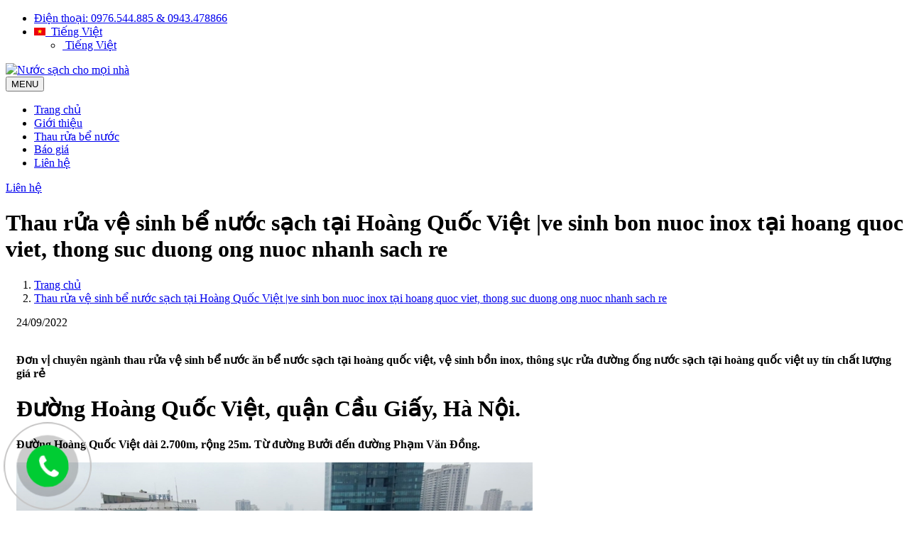

--- FILE ---
content_type: text/html; charset=utf-8
request_url: https://thaubenuoc.vn/thau-rua-ve-sinh-be-nuoc-sach-tai-hoang-quoc-viet-%7Cve-sinh-bon-nuoc-inox-tai-hoang-quoc-viet-thong-suc-duong-ong-nuoc-nhanh-sach-re
body_size: 10025
content:

<!DOCTYPE html><!--[if lt IE 7 ]>
<html dir="ltr" lang="vi" class="ie6 no-js oldie"><![endif]--><!--[if IE 7 ]>
<html dir="ltr" lang="vi" class="ie7 no-js oldie"><![endif]--><!--[if IE 8 ]>
<html dir="ltr" lang="vi" class="ie8 no-js oldie"><![endif]--><!--[if IE 9 ]>
<html dir="ltr" lang="vi" class="ie9 no-js oldie"><![endif]--><!--[if (gt IE 9)|!(IE)]><!-->
<html dir="ltr" lang="vi"><!--<![endif]-->
    <head>
        <meta charset="utf-8" />
        <meta name="robots" content="index, follow" />
        <meta http-equiv="X-UA-Compatible" content="IE=edge">
        <meta name="theme-color" content="#30adc5" />
        <title>Thau rửa vệ sinh bể nước sạch tại Hoàng Quốc Việt |ve sinh bon nuoc inox tại hoang quoc viet, thong suc duong ong nuoc nhanh sach re</title>
        <base href="https://thaubenuoc.vn/" />
                                    <meta  property="og:url" content="https://thaubenuoc.vn/thau-rua-ve-sinh-be-nuoc-sach-tai-hoang-quoc-viet-|ve-sinh-bon-nuoc-inox-tai-hoang-quoc-viet-thong-suc-duong-ong-nuoc-nhanh-sach-re" />
                                                <meta  property="og:type" content="article" />
                                                <meta  property="og:title" content="Thau rửa vệ sinh bể nước sạch tại Hoàng Quốc Việt |ve sinh bon nuoc inox tại hoang quoc viet, thong suc duong ong nuoc nhanh sach re" />
                                                <meta  property="og:description" content="Dịch vụ thau bể tại hoàng quốc việt uy tín chất lượng" />
                                                <meta  property="og:image:alt" content="Thau rửa vệ sinh bể nước sạch tại Hoàng Quốc Việt |ve sinh bon nuoc inox tại hoang quoc viet, thong suc duong ong nuoc nhanh sach re" />
                                                <meta  name="twitter:card" content="summary" />
                                                <meta  name="twitter:title" content="Thau rửa vệ sinh bể nước sạch tại Hoàng Quốc Việt |ve sinh bon nuoc inox tại hoang quoc viet, thong suc duong ong nuoc nhanh sach re" />
                                                <meta  name="twitter:description" content="Dịch vụ thau bể tại hoàng quốc việt uy tín chất lượng" />
                                                <meta  property="og:image" content="https://thaubenuoc.vn/image/cache/catalog/122230473_1230716930635253_13770330637644688_n-1200x630.jpg" />
                                                <meta  name="twitter:image" content="https://thaubenuoc.vn/image/cache/catalog/122230473_1230716930635253_13770330637644688_n-1200x630.jpg" />
                    
                
        <title>Thau rửa vệ sinh bể nước sạch tại Hoàng Quốc Việt |ve sinh bon nuoc inox tại hoang quoc viet, thong suc duong ong nuoc nhanh sach re</title>
                    <meta name="description" content="Dịch vụ thau bể tại hoàng quốc việt uy tín chất lượng" />
                <meta name="viewport" content="width=device-width, minimum-scale=1.0, maximum-scale=1.0, user-scalable=no" />
                <script type="text/javascript">
            baseUrl = "https://thaubenuoc.vn/";
            link_ajax = "https://thaubenuoc.vn/public/";
        </script>
        <link rel="dns-prefetch" href="//fonts.googleapis.com" />
                    <link rel="stylesheet" type="text/css" href="catalog/view/theme/beyot/stylesheet/owl.carousel.css?v=1.0" />
            <link rel="stylesheet" type="text/css" href="catalog/view/theme/beyot/stylesheet/jquery.fancybox.css?v=1.0" />
            <link rel="stylesheet" type="text/css" href="catalog/view/theme/beyot/stylesheet/page-contact-form.css?v=1.0" />
            <link rel="stylesheet" type="text/css" href="catalog/view/theme/beyot/stylesheet/bootstrap.min.css?v=1.0" />
            <link rel="stylesheet" type="text/css" href="catalog/view/theme/beyot/stylesheet/font-awesome.min.css?v=1.0" />
            <link rel="stylesheet" type="text/css" href="catalog/view/theme/beyot/stylesheet/animate.min.css?v=1.0" />
            <link rel="stylesheet" type="text/css" href="catalog/view/theme/beyot/stylesheet/flexslider.css?v=1.0" />
            <link rel="stylesheet" type="text/css" href="catalog/view/theme/beyot/stylesheet/styles.css?v=1.0" />
            <link rel="stylesheet" type="text/css" href="catalog/view/theme/beyot/stylesheet/hrv-style.css?v=1.0" />
            <link rel="stylesheet" type="text/css" href="catalog/view/theme/beyot/stylesheet/sidebar.css?v=1.0" />
            <link rel="stylesheet" type="text/css" href="catalog/view/theme/beyot/stylesheet/stylesheet.css?v=1.0" />
                <script type="text/javascript" src="catalog/view/theme/beyot/javascript/jquery-3.3.1.min.js?v=1.0"></script>
                    <link href="catalog/view/javascript/jquery/magnific/magnific-popup.css" type="text/css" rel="stylesheet" media="screen" />
                    <link href="catalog/view/javascript/jquery/datetimepicker/bootstrap-datetimepicker.min.css" type="text/css" rel="stylesheet" media="screen" />
                            <script src="catalog/view/javascript/jquery/magnific/jquery.magnific-popup.min.js" type="text/javascript"></script>
                    <script src="catalog/view/javascript/jquery/datetimepicker/moment/moment.min.js" type="text/javascript"></script>
                    <script src="catalog/view/javascript/jquery/datetimepicker/moment/moment-with-locales.min.js" type="text/javascript"></script>
                    <script src="catalog/view/javascript/jquery/datetimepicker/bootstrap-datetimepicker.min.js" type="text/javascript"></script>
                            <link href="https://thaubenuoc.vn/thau-rua-ve-sinh-be-nuoc-sach-tai-hoang-quoc-viet-|ve-sinh-bon-nuoc-inox-tai-hoang-quoc-viet-thong-suc-duong-ong-nuoc-nhanh-sach-re" rel="canonical" />
                            <script type="text/javascript">
	  (function(i,s,o,g,r,a,m){i['GoogleAnalyticsObject']=r;i[r]=i[r]||function(){
	  (i[r].q=i[r].q||[]).push(arguments)},i[r].l=1*new Date();a=s.createElement(o),
	  m=s.getElementsByTagName(o)[0];a.async=1;a.src=g;m.parentNode.insertBefore(a,m)
	  })(window,document,'script','//www.google-analytics.com/analytics.js','ga');
	
	  ga('create', '', 'auto');
	  ga('send', 'pageview');
</script> 

                <link href="catalog/view/theme/beyot/stylesheet_custom/stylesheet.css?v=1.0" rel="stylesheet" />
    </head>
    <body class="home page">
        <div class="boxed-container">
            <header class="site-header">
                <div class="top">
                    <div class="container top__container">
                        <div class="top__tagline"></div>
                        <nav class="top__menu" aria-label="Top Menu">
                            <ul id="menu-top-menu" class="top-navigation js-dropdown">
                                <li class="menu-item">
                                    <a href="tel:0976.544.885 &amp; 0943.478866">Điện thoại: 0976.544.885 &amp; 0943.478866</a>
                                </li>
                                <li class="menu-item">        <a href="javascript:void(0)" data-toggle="dropdown" id="language-1293030372">
                                    <img src="catalog/language/vi-vn/vi-vn.png" alt="Tiếng Việt" title="Tiếng Việt" />
                &nbsp;Tiếng Việt
                            <i class="fa fa-angle-down"></i>
    </a>
    <ul id="form-language" class="lang dropdown-menu" aria-labelledby="language-1293030372">
                    <li>
                <a href="javascript:void(0)" name="vi-vn" class="language-select on">
                                        &nbsp;Tiếng Việt
                </a>
            </li>
                <form action="https://thaubenuoc.vn/common/language/language" method="post" enctype="multipart/form-data" class="hidden" style="display: none;">
            <input type="hidden" name="code" value="" />
            <input type="hidden" name="redirect" value="https://thaubenuoc.vn/thau-rua-ve-sinh-be-nuoc-sach-tai-hoang-quoc-viet-|ve-sinh-bon-nuoc-inox-tai-hoang-quoc-viet-thong-suc-duong-ong-nuoc-nhanh-sach-re" />
        </form>
    </ul>
</li>
                            </ul>
                        </nav>
                    </div>
                </div>
                <div class="header">
                    <div class="container">
                        <div class="header__logo">
                            <a href="https://thaubenuoc.vn/">
                                <img src="" alt="Nước sạch cho mọi nhà" class="img-fluid" />
                            </a>
                        </div>
                        <button class="btn btn-primary header__navbar-toggler hidden-lg-up" type="button" data-toggle="collapse" data-target="#structurepress-main-navigation">
                            <i class="fa fa-bars hamburger"></i>
                            <span>MENU</span>
                        </button>
                        <nav class="header__navigation collapse navbar-toggleable-md js-sticky-offset" id="structurepress-main-navigation" aria-label="Main Menu">        <ul id="menu-main-menu-491477853" class="main-navigation js-main-nav" role="menubar">
                                    <li class="menu-item" title=" Trang chủ ">
                    <a href="https://thaubenuoc.vn/"> Trang chủ </a>
                </li>
                                                <li class="menu-item" title="Giới thiệu">
                    <a href="https://thaubenuoc.vn/gioi-thieu">Giới thiệu</a>
                </li>
                                                <li class="menu-item" title="Thau rửa bể nước">
                    <a href="https://thaubenuoc.vn/new/catnew?catnew_id=7208">Thau rửa bể nước</a>
                </li>
                                                <li class="menu-item" title="Báo giá">
                    <a href="https://thaubenuoc.vn/new/catnew?catnew_id=7207">Báo giá</a>
                </li>
                                                <li class="menu-item" title=" Liên hệ ">
                    <a href="https://thaubenuoc.vn/lien-he"> Liên hệ </a>
                </li>
                        </ul>
</nav>
                        <div class="jumbotron__widgets hidden-lg-up"></div>
                        <div class="header__featured-link">
                            <a class="btn btn-primary" href="https://thaubenuoc.vn/lien-he">Liên hệ</a>
                        </div>
                    </div>
                </div>
            </header>
    <div class="page-header" style="background-image: none;">
    <div class="container">
        <h1 class="page-header__title  display-1">Thau rửa vệ sinh bể nước sạch tại Hoàng Quốc Việt |ve sinh bon nuoc inox tại hoang quoc viet, thong suc duong ong nuoc nhanh sach re</h1>
        <p class="page-header__subtitle hidden"></p>
    </div>
</div>
<div id="breadcrumb" class="hidden">
    <div class="container">
        <div class="breadcrumb">
            <ol itemscope itemtype="http://schema.org/BreadcrumbList" class="breadcrumb-arrow">
                                                                            <li itemprop="itemListElement" itemscope itemtype="http://schema.org/ListItem">
                            <a itemprop="item" href="https://thaubenuoc.vn/">
                                <span itemprop="name">Trang chủ</span>
                            </a>
                            <meta itemprop="position" content="1" />
                        </li>
                                                                                                    <li class="active" itemprop="itemListElement" itemscope itemtype="http://schema.org/ListItem">
                            <a itemprop="item" href="https://thaubenuoc.vn/thau-rua-ve-sinh-be-nuoc-sach-tai-hoang-quoc-viet-|ve-sinh-bon-nuoc-inox-tai-hoang-quoc-viet-thong-suc-duong-ong-nuoc-nhanh-sach-re">
                                <span itemprop="name">Thau rửa vệ sinh bể nước sạch tại Hoàng Quốc Việt |ve sinh bon nuoc inox tại hoang quoc viet, thong suc duong ong nuoc nhanh sach re</span>
                            </a>
                            <meta itemprop="position" content="2" />
                        </li>
                                                                    </ol>
        </div>
    </div>
</div>
<p class="clearfix"></p>
<link href="catalog/view/theme/default/stylesheet/cokhach.min.css" type="text/css" rel="stylesheet" media="screen" />
<div style="display: block;" class="customized fade-in fade-out" id="someone-purchased">
    <div style="display: block;"> 
        <div class="avatar">
          <img src="" alt="">
        </div>
        <div class="title"></div>
        <p><span class="desc"></span></p>
    </div>
    <div style="display: none;"> 
        <div class="avatar">
          <img src="" alt="">
        </div>
        <div class="title"></div>
        <p><span class="desc"></span></p>
    </div>
</div>

<style>
  #someone-purchased{
    background: #266bf0;
  }
  .title,.desc{
    color: #ffffff;
  }
</style>
<script>
  	$(function() {
    setInterval(function() {
      	$('#someone-purchased > div:first')
    		.fadeOut(200)
  			.next()
      		.fadeIn(0)
      		.end()
      		.appendTo('#someone-purchased');
	        var phone = [ 
	                    	                        ['Công ty TNHH MTV phần mềm iNET', 'Đã liên hệ' , '']
            	         
	                    	                        ,['Anh Khang', 'Đã liên hệ' , '']
            	         
	                    	                        ,['Trần Diệu Linh', 'Đã liên hệ' , '']
            	         
	                    	                        ,['Nguyễn Bảo Khánh', 'Đã liên hệ' , '']
            	         
	                    	                        ,['Công ty Manulife', 'Đã liên hệ' , '']
            	         
	                    	                        ,['Nguyễn Kiều Hoa', 'Đã liên hệ' , '']
            	         
	                    	                        ,['Công ty Zozo', 'Đã liên hệ' , '']
            	         
	                    	                        ,['Thiên Sơn Quán', 'Đã liên hệ' , '']
            	         
	                    	                        ,['Quán Hà Nội Phố', 'Đã liên hệ' , '']
            	         
	                    	                        ,['Hiếu Store', 'Đã liên hệ' , '']
            	         
	                    	                        ,['Sóc Mobile', 'Đã liên hệ' , '']
            	         
	                    	                        ,['Anh Hòa - Vinhome royalcity', 'Đã liên hệ' , '']
            	         
	                    	                        ,['Chị Trang - Tây Hồ', 'Đã liên hệ' , '']
            	         
	                    	                        ,['Anh Tuấn - Cầu Giấy', 'Đã liên hệ' , '']
            	         
	                    	                        ,['Chị Lan - Trần Đăng Ninh', 'Đã liên hệ' , '']
            	                    	        ];      
	        
      		var randomlytimeAgo3 = Math.floor(Math.random() * phone.length);
      		
      		var currenttitle = phone[randomlytimeAgo3][0];
          var currentdescription = phone[randomlytimeAgo3][1];
          var currentimage = phone[randomlytimeAgo3][2];
          var currenthref = phone[randomlytimeAgo3][3];
      		
          $("#someone-purchased .title").text(currenttitle);
          $("#someone-purchased .desc").text(currentdescription);
          $("#someone-purchased .avatar img").attr('src' , currentimage);
	    },  10000);
	    setInterval(function() {
	      	$('#someone-purchased').fadeIn(function() {    $(this).removeClass("fade-out"); }).delay(7000).fadeIn( function() {  $(this).addClass("fade-out"); }).delay(10000); 
	    }, 10000);
  	});
</script>

<div id="primary" class="content-area container">
    <div class="row">
        
                                                            <div id="content" class="col-sm-12 col-xs-12 col-md-9  site-main" style="padding: 0 15px">
            
            <div class="entry">
                <div class="entry__header">
                    <time class="entry__date"><i class="fa fa-calendar"></i> 24/09/2022</time>
                </div>
                <div class="entry__social">
                    <div class="fb-like" data-href="https://thaubenuoc.vn/thau-rua-ve-sinh-be-nuoc-sach-tai-hoang-quoc-viet-|ve-sinh-bon-nuoc-inox-tai-hoang-quoc-viet-thong-suc-duong-ong-nuoc-nhanh-sach-re" data-width="" data-layout="button_count" data-action="like" data-size="small" data-share="false">Facebook</div>
                    <div class="fb-share-button" data-href="https://thaubenuoc.vn/thau-rua-ve-sinh-be-nuoc-sach-tai-hoang-quoc-viet-|ve-sinh-bon-nuoc-inox-tai-hoang-quoc-viet-thong-suc-duong-ong-nuoc-nhanh-sach-re" data-layout="button_count"></div>
                </div>
                <div class="entry__content entry-content">
                    <p><strong><p>Đơn vị chuyên ngành thau rửa vệ sinh bể nước ăn bể nước sạch tại hoàng quốc việt, vệ sinh bồn inox, thông sục rửa đường ống nước sạch tại hoàng quốc việt uy tín chất lượng giá rẻ</p></strong></p>
                    <h1>Đường Hoàng Quốc Việt, quận Cầu Giấy, Hà Nội.</h1>
<p class="text-justify"><strong>Đường Hoàng Quốc Việt dài 2.700m, rộng 25m. Từ đường Bưởi đến đường Phạm Văn Đồng.</strong></p>
<p class="text-justify"><strong><img src="https://file3.qdnd.vn/data/images/0/2022/05/14/tuanson/7.jpg?dpi=150&quality=100&w=870" alt="Đường Hoàng Quốc Việt thông thoáng sau khi xén dải phân cách" width="727" height="545" /></strong></p>
<p>Việc sử dụng nguồn nước sinh hoạt ô nhiễm sẽ để lại nhiều hậu quả đáng tiếc và những tác hại vô cùng nguy cấp mà việc sử dụng nguồn nước sinh hoạt mang lại thường mắc các bệnh cấp và mãn tính như viêm màng kết, tiêu chay, và nhiều mối hiểm họa đang rình rập khác….</p>
<p>Để xác định và đảm bảo bạn đang sử dụng nguồn nước sinh hoạt sạch, không bị nhiễm các chất độc hại như: Asen,  Amoni ( NH3, NH4+), Mangan ( Mn), clo dư…. Bạn nên có những biện pháp phòng tránh và phương pháp sử lý triệt để nếu phát hiện bể nước sinh hoạt nhà quý vị đang mắc phải.</p>
<p><img src="https://thaubenuoc.vn/image/catalog/137179985_14408759061_large-17071808220807-18090310192309.jpg" alt="" width="600" height="480" /></p>
<p><strong>Tác hại của việc sử dụng nguồn nước sinh hoạt bị ô nhiễm</strong></p>
<p>Để giúp quý vị có những lựa chọn, phương pháp xử lý đường ống nước sinh hoạt, vệ sinh làm sạch đường ống nước sinh hoạt, làm sạch cáu cặn đường ống nước sinh hoạt triệt để, nếu cần thiết bạn cũng có thể vệ sinh làm sạch triệt để cả bể chứa, bồn chứa nước sinh hoạt của gia đình, doanh nghiệp nơi mình làm việc.</p>
<p>Nếu quý vị tự mình tẩy rửa, vệ sinh bể nước chưa chắc đã có thể làm sạch hoàn toàn các chất tẩy rửa cũng như làm sạch được đường ống nước sinh hoạt của toàn bộ ngôi nhà, tòa nhà cao tầng, hệ thống đường ống nước sinh hoạt gia đình, chung cư….</p>
<p><img src="https://thaubenuoc.vn/image/catalog/122382699_353524899255073_9139104683620722890_n.jpg" alt="" width="631" height="840" /></p>
<p>Để giúp quý vị có những thông tin hữu ích, chất lượng nhất, đơn vị vệ sinh môi trường chúng tôi xin gửi đến quý khách hàng chi tiết những dịch vụ vệ sinh đường ống nước sinh hoạt tại Hà Nội và các tỉnh thành lân cận (chúng tôi có chi nhánh trên toàn hà nội và các tỉnh lân cận, nếu bạn có nhu cầu sử dụng dịch vụ vệ sinh làm sạch đường ống nước sinh hoạt, dịch vụ làm sạch cặn bẩn bám đường ống nước chung cư, các tòa nhà cao tầng, khách sạn, nhà hàng hay các trung tâm, trường học, bệnh viện … hãy gọi ngay cho chúng tôi để được tư vấn và hỗ trợ kịp thời nhanh nhất).</p>
<p>Dịch vụ vệ sinh làm sạch đường ống nước sinh hoạt chuyên nghiệp từ lâu được cung cấp với nhiều tiện ích mà dịch vụ đã mang lại giúp mọi gia đình, doanh nghiệp có thể dễ dàng làm sạch đường ống nước sinh hoạt, bể chứa nước sinh hoạt, hệ thống đường ống nước sinh hoạt tòa nhà, hệ thống đường ống nước sinh hoạt chung cư, hệ thống đường ống nước sinh hoạt tại gia đình nhanh – gọn gàng và đảm bảo không đục phá, không làm hư hại đến đường ống nước của gia đình, doanh nghiệp bạn.</p>
<p>Nguồn nước sinh hoạt bị nhiễm bẩn trước khi được xử lý.</p>
<p>– Làm sạch các mảng rêu, cặn bám bẩn lâu năm trong đường ống nước sinh hoạt.</p>
<p>–  Dịch vụ vệ sinh cáu cặn đường ống nước, xử lý làm sạch không phải tháo đường ống ra, không gây tổn thương đường ống nước, đảm bảo An toàn với mọi chất liệu đường ống.</p>
<p>–  Xử lý làm sạch được các hệ thống đường ống có cấu trúc phức tạp như đường ống nước nhà dân, đường ống nước sinh hoạt tòa nhà, đường ống nước sinh hoạt chung cư, khách sạn…</p>
<p>–  Dịch vụ vệ sinh làm sạch cáu cặn đường ống nước sinh hoạt có thể làm sạch đến 99 %, mà không làm tổn thương đường ống.</p>
<p>–  Dịch vụ vệ sinh làm sạch đường ống nước sinh hoạt có thể Sục rửa được đường ống nước sinh hoạt có đường kính > 100mm.</p>
<p>–  Đặc biệt với phương pháp sử lý sinh học với dung dịch vệ sinh có Khả năng diệt khuẩn  (Khuẩn Salmonella, Nấm mốc Chaetomium, Vi khuẩn Legionella, Khuẩn E.coli, Khuẩn Copepods, Vi khuẩn lam Anabaena circinalis, Khuẩn Cryptosporidium) mà không gây ảnh hưởng đến sức khỏe cũng như vệ sinh an toàn của nguồn nước.</p>
<p><img src="https://thaubenuoc.vn/image/catalog/122230473_1230716930635253_13770330637644688_n.jpg" alt="" width="558" height="419" /><br />Nguồn nước sinh hoạt bị nhiễm bẩn sau khi được sử lý</p>
<p>–  Dịch vụ <a href="https://thaubenuoc.vn">vệ sinh đường ống nước sinh hoạt tại hoàng quốc việt</a>. Có Khả năng làm sạch cặn bẩn tại các góc khuất (cút T, cút 90 độ, cút chữ Y) cáu cặn canxi, rỉ sét, rong rêu, bùn đất… Làm sạch triệt để cặn bám tại tất cả các góc khuất đã tồn tại lâu năm.</p>
<p>– Dịch vụ vệ sinh đường ống nước sinh hoạt có thể khử màng bám sinh học trong đường ống. Làm sạch cáu cặn bên trong thiết bị sen vòi, bồn bệt, và hệ thống đường ống nước sinh hoạt.</p>
<p><strong>Dịch vụ vệ sinh cặn bám </strong><strong>đường ống nước sinh hoạt.</strong></p>
<p>Xin cam kết với mọi khách hàng cụ thể những giá trị cam kết mà bạn chắc chắn nhận được khi sử dụng dịch vụ vệ sinh làm sạch cáu cặn bẩn bám đường ống nước sinh hoạt dân dụng, các tòa nhà, khách sạn, chung cư, các khu biệt thự, trường học….</p>
<p>– Sử dụng phương pháp vệ sinh sục rửa bằng công nghệ hiện đại xử lý đảm bảo vệ sinh an toàn, không gây tổn hại đến sức khỏe vệ sinh của người và nguồn nước.</p>
<p>– Dịch vụ làm sạch đường ống nước sinh hoạt tại nhanh – gọn gàng- an toàn tuyệt đối. </p>
<p>Thông tin chi tiết xin quý vị;</p>
<p>Liên Hệ ngay <span style="text-decoration: underline; color: #2dc26b; background-color: #e03e2d;"><em><strong><span style="font-size: 18pt; background-color: #e03e2d;">0976 544 885 - 0976 544885</span></strong></em></span> để được tư vấn và phục vụ tận tình chu đáo nhất!</p>
<p>Website; <a href="https://thaubenuoc.vn">http://thaubenuoc.vn</a></p>
<p><a class="yt-simple-endpoint inline-block style-scope ytd-thumbnail" tabindex="-1" href="https://www.youtube.com/watch?v=I2neYMX_97Q" rel="nofollow" aria-hidden="true"><img id="img" class="style-scope yt-img-shadow" draggable="false" src="https://i.ytimg.com/vi/I2neYMX_97Q/hqdefault.jpg?sqp=-oaymwEbCKgBEF5IVfKriqkDDggBFQAAiEIYAXABwAEG&rs=AOn4CLBI22O-SJhT3uKwTnQBi93Fx98eGg" alt="" width="168" /></a></p>
<div id="overlays" class="style-scope ytd-thumbnail">
<div id="progress" class="style-scope ytd-thumbnail-overlay-resume-playback-renderer"> </div>
<span id="text" class="style-scope ytd-thumbnail-overlay-time-status-renderer" aria-label="5 phút, 26 giây">5:26</span><span id="overlay-text" class="style-scope ytd-thumbnail-overlay-now-playing-renderer">ĐANG PHÁT</span></div>
<div id="hover-overlays" class="style-scope ytd-thumbnail"> </div>
<div class="details style-scope ytd-compact-video-renderer">
<div class="metadata style-scope ytd-compact-video-renderer">
<h3 class="style-scope ytd-compact-video-renderer"><span id="video-title" class="style-scope ytd-compact-video-renderer" title="BÀI CA THỐNG NHẤT - TỪ NHƯ TÀI, NGỌC LIÊN || Bài Hát Đi Cùng Năm Tháng Hào Hùng Dân Tộc Việt Nam" aria-label="BÀI CA THỐNG NHẤT - TỪ NHƯ TÀI, NGỌC LIÊN || Bài Hát Đi Cùng Năm Tháng Hào Hùng Dân Tộc Việt Nam của Từ Như Tài Official 1 năm trước 5 phút, 26 giây 99.493 lượt xem">BÀI CA THỐNG NHẤT - TỪ NHƯ TÀI, NGỌC LIÊN || Bài Hát Đi Cùng Năm Tháng Hào Hùng Dân Tộc Việt Nam</span></h3>
<div class="secondary-metadata style-scope ytd-compact-video-renderer">
<div id="metadata" class="style-scope ytd-video-meta-block">
<div id="byline-container" class="style-scope ytd-video-meta-block">
<div id="container" class="style-scope ytd-channel-name"> </div>
</div>
<div id="metadata-line" class="style-scope ytd-video-meta-block"> </div>
</div>
</div>
</div>
</div>
<p> </p>
                </div>
                <div class="entry__footer">
                    <div class="entry__meta">
                        <div class="meta">
                            <span class="meta__item  meta__item--author">Ngày đăng: 24/09/2022</span>
                            <span class="meta__item  meta__item--comments">
                                <a>0 Comment(s)</a>
                            </span>
                            <span class="meta__item  meta__item--categories">
                                <a>463 Viewed</a>
                            </span>
                        </div>
                    </div>
                </div>
            </div>
            <div class="smartblogcomments hidden" id="respond">
                <h2 class="comment-reply-title sdstitle_block" id="reply-title">Viết bình luận</h2>
                <div class="notice"><span class="text-danger">Chú ý:</span> Không sử dụng các mã lệnh HTML!</div>
                <div id="commentInput">
                    <form accept-charset="UTF-8" class="comment-form" id="article--comment-form" method="post">
                        <p class="subtext error"></p>
                        <div class="row">
                            <div class="col-lg-6">
                                <p>
                                    <label>Họ & Tên đệm:
                                        <span class="required">*</span>
                                    </label>
                                    <input type="text" class="form-control" id="input-name" name="name" size="40" placeholder="Họ & Tên đệm" value="" />
                                </p>
                                <p>
                                    <label>Email:
                                        <span class="required">*</span>
                                    </label>
                                    <input type="text" class="form-control" id="input-email" name="email" size="40" placeholder="Email" value="" />
                                </p>
                            </div>
                            <div class="col-lg-6">
                                <label>Nội dung bình luận:
                                    <span class="required">*</span>
                                </label>
                                <textarea id="input-comment" class="form-control" name="text" cols="40" rows="4" placeholder="Nội dung bình luận" style="resize:none"></textarea>
                                
                            </div>
                        </div>
                        <div class="right">
                            <button type="submit" class="btn btn-primary" id="button-comment">Tiếp tục</button>
                        </div>
                    </form>
                </div>
            </div>
            <!-- <div id="comment"></div> -->
            
        </div>
                    <div class="col-sm-12 col-xs-12 col-md-3 sidebar column-right">
        <aside id="column-right" class="right-column compliance">
                            <div class="widget widget_categories" id="new_catnew-0">
    <h4 type="button" class="sidebar__headings collapsed" data-toggle="collapse" data-target="#menu-blog-0" aria-expanded="false">Danh mục</h4>
    <ul class="nav menu sidebar navbar-collapse collapse" aria-expanded="false" style="" id="menu-blog-0">
                                                                            <li class="first item has-sub">
                    <a href="https://thaubenuoc.vn/new/catnew?catnew_id=7208">
                        <span class="lbl">danh mục 1</span>
                        <span data-toggle="collapse" data-parent="#cssmenu" href="#sub-item-00" class="sign">
                                                        <i class="fa fa-angle-down"></i>
                        </span>
                    </a>
                    <ul class="nav children collapse" id="sub-item-00">
                                                                                                                                            <li class="first">
                                <a href="https://thaubenuoc.vn/new/catnew?catnew_id=7728">
                                    <span>thau bể nước  chuyên nghiệp giá rẻ</span>
                                </a>
                            </li>
                                            </ul>
                </li>
                                                                                        <li class="">
                    <a href="https://thaubenuoc.vn/new/catnew?catnew_id=11615">
                        <span>danh mục 1</span>
                    </a>
                </li>
                                                                                        <li class="">
                    <a href="https://thaubenuoc.vn/new/catnew?catnew_id=7206">
                        <span>dịch vụ của tôi</span>
                    </a>
                </li>
                                                                                        <li class="">
                    <a href="https://thaubenuoc.vn/new/catnew?catnew_id=7207">
                        <span>danh mục 2</span>
                    </a>
                </li>
                                                                                        <li class="">
                    <a href="https://thaubenuoc.vn/new/catnew?catnew_id=11616">
                        <span>danh mục 2</span>
                    </a>
                </li>
                                                                                        <li class="last">
                    <a href="https://thaubenuoc.vn/new/catnew?catnew_id=11617">
                        <span>danh mục 3</span>
                    </a>
                </li>
                        </ul>
</div>
                    </aside>
    </div>

        
    </div>
</div>
<script type="text/javascript">
    $('#comment').delegate('.pagination a', 'click', function (e) {
        e.preventDefault();
        $('#comment').fadeOut('slow');
        $('#comment').load(this.href);
        $('#comment').fadeIn('slow');
    });
    /*$('#comment').load('/new/new/comment&new_id=20469');*/
    $('#button-comment').on('click', function (e) {
        e.preventDefault();
        console.log($("#article--comment-form").serialize());
        $.ajax({
            url       : '/new/new/write&new_id=20469',
            type      : 'post',
            dataType  : 'json',
            data      : $("#article--comment-form").serialize(),
            beforeSend: function () {
            },
            complete  : function () {
            },
            success   : function (json) {
                $('#article--comment-form .subtext').html('');
                if (json['error']) {
                    $('#article--comment-form .subtext').html(json['error']);
                }
                if (json['success']) {
                    $('#article--comment-form .subtext').html(json['success']);
                    $('#article--comment-form')[0].reset();
                }
            }
        });
    });
</script>

    <footer class="footer">
    <div class="footer-top">
        <div class="container">
            <div class="row">
                <div class="col-lg-4 col-md-4">
                    <div class="widget  widget_text">
                        <div class="textwidget">
                                                                                        <h4 class="classic-title" style="margin: 1.33em 0px; line-height: 1;">Thau bể nước ngầm, thau bể nước ăn bồn inox tại Hà Nội là đơn vị chuyên ngành trực thuộc công ty vệ sinh môi trường hà nội, chuyên chung cấp dịch vụ thau bể nước tại Hà NỘI Và các tỉnh lân cận,</h4><p style="margin-top: 8px; margin-bottom: 8px;">quý khách có nhu cầu về lĩnh vực thau rửa bể nước,thau bể nước chung cư, côn gty xí nghiệp &amp; hộ gia đình xin hãy liên hệ với chúng tôi để được phục vụ tốt nhất</p><p style="margin-top: 8px; margin-bottom: 8px;">Mọi chi tiết xin liên hệ MR TOÀN THẮNG ; 0976544885 XIN CẢM ƠN!</p>
                                                    </div>
                    </div>
                </div>
                <div class="col-lg-2 col-md-2">
                    <div class="widget widget_nav_menu">
                                                                                                                <h6 class="footer-top__headings">Thông tin</h6>
                                <div class="menu-extras-menu-container">
                                    <ul id="menu-extras-menu" class="menu">
                                                                                    <li class="menu-item">
                                                <a href="https://thaubenuoc.vn/information/information?information_id=4"> Về chúng tôi</a>
                                            </li>
                                                                                    <li class="menu-item">
                                                <a href="https://thaubenuoc.vn/information/information?information_id=3">Chính sách bảo mật</a>
                                            </li>
                                                                                    <li class="menu-item">
                                                <a href="https://thaubenuoc.vn/lien-he"> Liên hệ </a>
                                            </li>
                                                                            </ul>
                                </div>
                                                                        </div>
                </div>
                <div class="col-lg-3 col-md-3">
                    <div class="widget widget_text">
                        <h6 class="footer-top__headings">Thông tin</h6>
                        <div class="textwidget">
                            <p>
                                <span class="icon-container">
                                    <span class="fa fa-map-marker"></span>
                                </span>
                                Ngõ 335 đường An Dương Vương - Tây Hồ - Hà Nội
                                <br />
                                <span class="icon-container">
                                    <span class="fa fa-phone"></span>
                                </span>
                                0976.544.885 &amp; 0943.478866
                                <br />
                                <span class="icon-container">
                                    <span class="fa fa-envelope"></span>
                                </span>
                                <a href="/cdn-cgi/l/email-protection" class="__cf_email__" data-cfemail="f4809b959a809c959a93c1c6b49399959d98da979b99">[email&#160;protected]</a>
                            </p>
                        </div>
                    </div>
                </div>
                <div class="col-lg-3 col-md-3">
                    <div class="widget  widget_nav_menu">
                        <h6 class="footer-top__headings">Kết nối với chúng tôi</h6>
                        <div class="menu-footer-services-menu-container">
                            <div id="sns_facebook_16999696191449829151" class="sns-facebook">
                                    <div class="facebook-fanbox" style="overflow-x : hidden;">
                                                                                    <div class="fb-page" data-href="https://www.facebook.com/FacebookVietnam/" data-small-header="false"
                                                 data-adapt-container-width="true" data-hide-cover="false"
                                                 data-show-facepile="true"></div>
                                                                            </div>
                            </div>
                        </div>
                    </div>
                </div>
            </div>
        </div>
    </div>
    <div class="footer-middle hidden">
        <i class="fa fa-2x fa-cc-visa"></i>
        <i class="fa fa-2x fa-cc-mastercard"></i>
        <i class="fa fa-2x fa-cc-amex"></i>
        <i class="fa fa-2x fa-cc-paypal"></i>
    </div>
    <div class="footer-bottom">
        <div class="container">
            <div class="footer-bottom__left col-lg-12 text-center">
                &copy; Copyright 2019-2026 Nước sạch cho mọi nhà. Thiết kế bởi <a target="_blank" href="https://www.zozo.vn?utm_source=thaubenuoc.vn&utm_medium=referral&utm_campaign=copyrightwebdesign&utm_term=footerurl&utm_content=footer">Zozo</a>
            </div>
            <div class="footer-bottom__right col-lg-0"></div>
        </div>
    </div>
</footer>
<a href="#" class="scrollToTop">
    <i class="fa fa-chevron-up"></i>
</a>
</div> <!-- end .boxed-container -->
<link href="https://fonts.googleapis.com/css?family=Roboto:100,100i,300,300i,400,400i,500,500i,700,700i,900,900i&amp;subset=vietnamese" rel="stylesheet">
    <script data-cfasync="false" src="/cdn-cgi/scripts/5c5dd728/cloudflare-static/email-decode.min.js"></script><script type="text/javascript" src="catalog/view/theme/beyot/javascript/bootstrap.min.js"></script>
    <script type="text/javascript" src="catalog/view/theme/beyot/javascript/jquery.easing.min.js"></script>
    <script type="text/javascript" src="catalog/view/theme/beyot/javascript/option_selection.js"></script>
    <script type="text/javascript" src="catalog/view/theme/beyot/javascript/api.jquery.js"></script>
    <script type="text/javascript" src="catalog/view/theme/beyot/javascript/scripts.js"></script>
    <script type="text/javascript" src="catalog/view/theme/beyot/javascript/modernizr.custom.js"></script>
    <script type="text/javascript" src="catalog/view/theme/beyot/javascript/html5shiv.js"></script>
    <script type="text/javascript" src="catalog/view/theme/beyot/javascript/jquery-migrate.min-1.4.1.js"></script>
    <script type="text/javascript" src="catalog/view/theme/beyot/javascript/jquery.touchSwipe.min.js"></script>
    <script type="text/javascript" src="catalog/view/theme/beyot/javascript/plugin.1.0.js"></script>
    <script type="text/javascript" src="catalog/view/theme/beyot/javascript/jquery.flexslider.js"></script>
    <script type="text/javascript" src="catalog/view/theme/beyot/javascript/owl.carousel.js"></script>
    <script type="text/javascript" src="catalog/view/theme/beyot/javascript/jquery.fancybox.js"></script>
    <script type="text/javascript" src="catalog/view/theme/beyot/javascript/classie.js"></script>
    <script type="text/javascript" src="catalog/view/theme/beyot/javascript/mlpushmenu.js"></script>

    <script type="text/javascript" src="catalog/view/theme/beyot/javascript/custom.js"></script>

<!-- Html Tag-->
    <link href="catalog/view/theme/default/stylesheet/callnow.min.css" type="text/css" rel="stylesheet" media="screen" />
<div class="callnow-button-box">
            <link href="catalog/view/theme/default/stylesheet/animate.css" type="text/css" rel="stylesheet" media="screen" />
        <a href="tel:0976544885" mypage="" rel="nofollow">
            <div class="callnowone">
                <div class="animated infinite zoomIn callnow-circle"></div>
                <div class="animated infinite pulse callnow-circle-fill"></div>
                <div class="animated infinite tada callnow-img-circle"></div>
            </div>
        </a>
        </div>
<style type="text/css">
    .callnow-img-circle,.callnow-circle-fill{
        background-color: ;
    }
    .callnow-button-box{
        background-color: ;
    }
    .callnow-circle{
        border-color: ;
    }
</style>
<!-- Facebook script -->
<div id="fb-root"></div>
<script>
    (function (d, s, id) {
        var js,
            fjs = d.getElementsByTagName(s)[0];
        if (d.getElementById(id)) return;
        js = d.createElement(s);
        js.id = id;
        js.src = "//connect.facebook.net/vi_VN/sdk.js#xfbml=1&version=v17.0&appId=829732533863539";
        fjs.parentNode.insertBefore(js, fjs);
    }(document, 'script', 'facebook-jssdk'));
</script>

<script defer src="https://static.cloudflareinsights.com/beacon.min.js/vcd15cbe7772f49c399c6a5babf22c1241717689176015" integrity="sha512-ZpsOmlRQV6y907TI0dKBHq9Md29nnaEIPlkf84rnaERnq6zvWvPUqr2ft8M1aS28oN72PdrCzSjY4U6VaAw1EQ==" data-cf-beacon='{"version":"2024.11.0","token":"12537242e55b4d379fbcd18081a3077b","r":1,"server_timing":{"name":{"cfCacheStatus":true,"cfEdge":true,"cfExtPri":true,"cfL4":true,"cfOrigin":true,"cfSpeedBrain":true},"location_startswith":null}}' crossorigin="anonymous"></script>
</body>
</html>

--- FILE ---
content_type: text/javascript
request_url: https://thaubenuoc.vn/catalog/view/theme/beyot/javascript/scripts.js
body_size: 2113
content:
$(document).ready(function () {
    jQuery(window).scroll(function () {
        if ($(this).scrollTop() > 100) {
            $('.scrollToTop').fadeIn();
        } else {
            $('.scrollToTop').fadeOut();
        }
    });
    /* Click event to scroll to top */
    jQuery('.scrollToTop').click(function () {
        $('html, body').animate({
            scrollTop: 0
        }, 600);
        return false;
    });
    $(".addtocart").click(function (e) {
        var elem = $(this);
        $(elem).prop("disabled", true);
        e.preventDefault();
        addItem('add-item-form');
    });
    Haravan.onSuccess = function () {
        var elem = $('.addtocart');
        elem.removeAttr("disabled");
        var quantity = parseInt(jQuery('[name="quantity"]').val(), 10) || 1;
        function animate() {
            $("#cart-animation").show();
            var addtocartWidth = elem.outerWidth() / 2;
            var addtocartHeight = elem.outerHeight() / 2;
            var addtocartLeft = elem.offset().left + addtocartWidth;
            var addtocartTop = $(elem).offset().top + addtocartHeight;
            var buttonAreaWidth = $("#cart-target").outerWidth();
            var buttonAreaHeight = $("#cart-target").outerHeight();
            var buttonAreaLeft = ($("#cart-target").offset().left + buttonAreaWidth / 2 - $("#cart-animation").outerWidth() / 2) - 4;
            var buttonAreaTop = ($("#cart-target").offset().top + buttonAreaWidth / 2 - $("#cart-animation").outerHeight() / 2) - 4;
            var path = {
                start: {
                    x     : addtocartLeft,
                    y     : addtocartTop,
                    angle : 190.012,
                    length: 0.2
                },
                end  : {
                    x     : buttonAreaLeft,
                    y     : buttonAreaTop,
                    angle : 90.012,
                    length: 0.50
                }
            };
            $('#cart-animation').text(quantity).animate(
                {
                    path: new $.path.bezier(path)
                },
                1200,
                function () {
                    $("#cart-animation").fadeOut(500, function () {
                        $(elem).prop("disabled", false);
                        var cartCount = parseInt($('#cart-count').text()) + quantity;
                        $('#cart-count').text(cartCount)
                    })
                }
            );
        }
        animate();
    };
    Haravan.onError = function (XMLHttpRequest, textStatus) {
        /* Haravan returns a description of the error in XMLHttpRequest.responseText. */
        /* It is JSON. */
        /* Example: {"description":"The product 'Amelia - Small' is already sold out.","status":500,"message":"Cart Error"} */
        var data = eval('(' + XMLHttpRequest.responseText + ')');
        if (!!data.message) {
            alert(data.message + '(' + data.status + '): ' + data.description);
        } else {
            alert('Error : ' + Haravan.fullMessagesFromErrors(data).join('; ') + '.');
        }
        $('.addtocart').removeAttr("disabled");
    };
    Haravan.fullMessagesFromErrors = function (errors) {
        var fullMessages = [];
        jQuery.each(errors, function (attribute, messages) {
            jQuery.each(messages, function (index, message) {
                fullMessages.push(attribute + ' ' + message);
            });
        });
        return fullMessages;
    };
});
jQuery(document).ready(function () {
    if ($('.slides li').size() > 1) {
        $('.flexslider').flexslider({
            animation        : "slide",
            slideshow        : true,
            animationDuration: 700,
            slideshowSpeed   : 6000,
            animation        : "fade",
            controlsContainer: ".flex-controls",
            controlNav       : false,
            keyboardNav      : true
        });
        /* .hover(function(){ $('.flex-direction-nav').fadeIn();}, function(){$('.flex-direction-nav').fadeOut();}); */
    }
    $("select.loc_on_change").change(function () {
        if ($(this).attr("value") == "#") return false;
        window.location = $(this).attr("value");
    });
});
jQuery(document).ready(function ($) {
    $("nav.mobile select").change(function () {
        window.location = jQuery(this).val();
    });
    $('#product .thumbs a').click(function () {
        $('#placeholder').attr('href', $(this).attr('href'));
        $('#placeholder img').attr('src', $(this).attr('data-original-image'));
        $('#zoom-image').attr('href', $(this).attr('href'));
        return false;
    });
    $('input[type="submit"], input.btn, button').click(function () { /* remove ugly outline on input button click */
        $(this).blur();
    });
    $("li.dropdown").hover(function () {
        $(this).children('.dropdown').show();
        $(this).children('.dropdown').stop();
        $(this).children('.dropdown').animate({
            opacity: 1.0
        }, 200);
    }, function () {
        $(this).children('.dropdown').stop();
        $(this).children('.dropdown').animate({
            opacity: 0.0
        }, 400, function () {
            $(this).hide();
        });
    });
}); /* end document ready */
/* jQuery css bezier animation support -- Jonah Fox */
(function ($) {
    $.path = {};
    var V = {
        rotate: function (p, degrees) {
            var radians = degrees * Math.PI / 180,
                c       = Math.cos(radians),
                s       = Math.sin(radians);
            return [c * p[0] - s * p[1], s * p[0] + c * p[1]];
        },
        scale : function (p, n) {
            return [n * p[0], n * p[1]];
        },
        add   : function (a, b) {
            return [a[0] + b[0], a[1] + b[1]];
        },
        minus : function (a, b) {
            return [a[0] - b[0], a[1] - b[1]];
        }
    };
    $.path.bezier = function (params, rotate) {
        params.start = $.extend({
            angle : 0,
            length: 0.3333
        }, params.start);
        params.end = $.extend({
            angle : 0,
            length: 0.3333
        }, params.end);
        this.p1 = [params.start.x, params.start.y];
        this.p4 = [params.end.x, params.end.y];
        var v14 = V.minus(this.p4, this.p1),
            v12 = V.scale(v14, params.start.length),
            v41 = V.scale(v14, -1),
            v43 = V.scale(v41, params.end.length);
        v12 = V.rotate(v12, params.start.angle);
        this.p2 = V.add(this.p1, v12);
        v43 = V.rotate(v43, params.end.angle);
        this.p3 = V.add(this.p4, v43);
        this.f1 = function (t) {
            return (t * t * t);
        };
        this.f2 = function (t) {
            return (3 * t * t * (1 - t));
        };
        this.f3 = function (t) {
            return (3 * t * (1 - t) * (1 - t));
        };
        this.f4 = function (t) {
            return ((1 - t) * (1 - t) * (1 - t));
        };
        /* p from 0 to 1 */
        this.css = function (p) {
            var f1  = this.f1(p),
                f2  = this.f2(p),
                f3  = this.f3(p),
                f4  = this.f4(p),
                css = {};
            if (rotate) {
                css.prevX = this.x;
                css.prevY = this.y;
            }
            css.x = this.x = (this.p1[0] * f1 + this.p2[0] * f2 + this.p3[0] * f3 + this.p4[0] * f4 + .5) | 0;
            css.y = this.y = (this.p1[1] * f1 + this.p2[1] * f2 + this.p3[1] * f3 + this.p4[1] * f4 + .5) | 0;
            css.left = css.x + "px";
            css.top = css.y + "px";
            return css;
        };
    };
    $.path.arc = function (params, rotate) {
        for (var i in params) {
            this[i] = params[i];
        }
        this.dir = this.dir || 1;
        while (this.start > this.end && this.dir > 0) {
            this.start -= 360;
        }
        while (this.start < this.end && this.dir < 0) {
            this.start += 360;
        }
        this.css = function (p) {
            var a   = (this.start * (p) + this.end * (1 - (p))) * Math.PI / 180,
                css = {};
            if (rotate) {
                css.prevX = this.x;
                css.prevY = this.y;
            }
            css.x = this.x = (Math.sin(a) * this.radius + this.center[0] + .5) | 0;
            css.y = this.y = (Math.cos(a) * this.radius + this.center[1] + .5) | 0;
            css.left = css.x + "px";
            css.top = css.y + "px";
            return css;
        };
    };
    $.fx.step.path = function (fx) {
        var css = fx.end.css(1 - fx.pos);
        if (css.prevX != null) {
            $.cssHooks.transform.set(fx.elem, "rotate(" + Math.atan2(css.prevY - css.y, css.prevX - css.x) + ")");
        }
        fx.elem.style.top = css.top;
        fx.elem.style.left = css.left;
    };
})(jQuery);

$(document).ready(function () {
    $('#cart-target a').click(function (event) {
        event.preventDefault();
        getCartAjax();
        $('#myCart').modal('show');
        $('.modal-backdrop').css({
            'height' : $(document).height(),
            'z-index': '99'
        });
    });
    $('a[data-spy=scroll]').click(function () {
        event.preventDefault();
        $('body').animate({scrollTop: ($($(this).attr('href')).offset().top - 20) + 'px'}, 500);
    });

});
$('#checkout').click(function () {
    $('#cartform').submit();
});
/* The following piece of code can be ignored. */
$(function () {
    $(window).resize(function () {
        $('#info').text("Page width: " + $(this).width());
    });
    $(window).trigger('resize');
});



--- FILE ---
content_type: text/javascript
request_url: https://thaubenuoc.vn/catalog/view/theme/beyot/javascript/option_selection.js
body_size: 3945
content:
if ((typeof Haravan) == 'undefined') {
    var Haravan = {};
}
Haravan.cultures = [
    {
        code         : 'vi-VN',
        thousands    : ',',
        decimal      : '.',
        numberdecimal: 0,
        money_format : '{{amount}}'
    },
    {
        code         : 'en-US',
        thousands    : ',',
        decimal      : '.',
        numberdecimal: 2,
        money_format : '{{amount}}'
    }
];
Haravan.getCulture = function (code) {
    var culture;
    for (n = 0; n < Haravan.cultures.length; n++) {
        if (Haravan.cultures[n].code == code) {
            culture = Haravan.cultures[n];
            break;
        }
    }
    if (!culture) {
        culture = Haravan.cultures[0];
    }
    return culture;
};
Haravan.format = Haravan.getCulture(Haravan.culture)
Haravan.money_format = "{{amount}}";
/* --------------------------------------------------------------------------- */
/* Haravan generic helper methods */
/* --------------------------------------------------------------------------- */
Haravan.each = function (ary, callback) {
    for (var i = 0; i < ary.length; i++) {
        callback(ary[i], i);
    }
};
Haravan.map = function (ary, callback) {
    var result = [];
    for (var i = 0; i < ary.length; i++) {
        result.push(callback(ary[i], i));
    }
    return result;
};
Haravan.arrayIncludes = function (ary, obj) {
    for (var i = 0; i < ary.length; i++) {
        if (ary[i] == obj) {
            return true;
        }
    }
    return false;
};
Haravan.uniq = function (ary) {
    var result = [];
    for (var i = 0; i < ary.length; i++) {
        if (!Haravan.arrayIncludes(result, ary[i])) {
            result.push(ary[i]);
        }
    }
    return result;
};
Haravan.isDefined = function (obj) {
    return ((typeof obj == 'undefined') ? false : true);
};
Haravan.getClass = function (obj) {
    return Object.prototype.toString.call(obj).slice(8, -1);
};
Haravan.extend = function (subClass, baseClass) {
    function inheritance() {
    }
    inheritance.prototype = baseClass.prototype;
    subClass.prototype = new inheritance();
    subClass.prototype.constructor = subClass;
    subClass.baseConstructor = baseClass;
    subClass.superClass = baseClass.prototype;
};
Haravan.urlParam = function (name) {
    var match = RegExp('[?&]' + name + '=([^&]*)').exec(window.location.search);
    return match && decodeURIComponent(match[1].replace(/\+/g, ' '));
};
/* --------------------------------------------------------------------------- */
/* Haravan Product object */
/* JS representation of Product */
/* --------------------------------------------------------------------------- */
Haravan.Product = function (json) {
    if (Haravan.isDefined(json)) {
        this.update(json);
    }
};
Haravan.Product.prototype.update = function (json) {
    for (property in json) {
        this[property] = json[property];
    }
};
/* returns array of option names for product */
Haravan.Product.prototype.optionNames = function () {
    if (Haravan.getClass(this.options) == 'Array') {
        return this.options;
    } else {
        return [];
    }
};
/* returns array of all option values (in order) for a given option name index */
Haravan.Product.prototype.optionValues = function (index) {
    if (!Haravan.isDefined(this.variants)) {
        return null;
    }
    var results = Haravan.map(this.variants, function (e) {
        var option_col = "option" + (index + 1);
        return (e[option_col] == undefined) ? null : e[option_col];
    });
    return (results[0] == null ? null : Haravan.uniq(results));
};
/* return the variant object if exists with given values, otherwise return null */
Haravan.Product.prototype.getVariant = function (selectedValues) {
    var found = null;
    if (selectedValues.length != this.options.length) {
        return found;
    }
    Haravan.each(this.variants, function (variant) {
        var satisfied = true;
        for (var j = 0; j < selectedValues.length; j++) {
            var option_col = "option" + (j + 1);
            if (variant[option_col] != selectedValues[j]) {
                satisfied = false;
            }
        }
        if (satisfied == true) {
            found = variant;
            return;
        }
    });
    return found;
};
Haravan.Product.prototype.getVariantById = function (id) {
    for (var i = 0; i < this.variants.length; i++) {
        var variant = this.variants[i];
        if (id == variant.id) {
            return variant;
        }
    }
    return null;
};
/* --------------------------------------------------------------------------- */
/* Money format handler */
/* --------------------------------------------------------------------------- */
Haravan.formatMoney = function (cents, format) {
    cents = cents / 100;
    if (typeof cents == 'string') cents = cents.replace(Haravan.format.thousands, '');
    var value = '';
    var patt = /\{\{\s*(\w+)\s*\}\}/;
    var formatString = (format || this.money_format);
    function addCommas(moneyString) {
        return moneyString.replace(/(\d)(?=(\d\d\d)+(?!\d))/g, '$1' + Haravan.format.thousands);
    }
    switch (formatString.match(patt)[1]) {
        case 'amount':
            value = addCommas(floatToString(cents, Haravan.format.numberdecimal));
            break;
        case 'amount_no_decimals':
            value = addCommas(floatToString(cents, 0));
            break;
        case 'amount_with_comma_separator':
            value = floatToString(cents, Haravan.format.numberdecimal).replace(/\./, ',');
            break;
        case 'amount_no_decimals_with_comma_separator':
            value = addCommas(floatToString(cents, 0)).replace(/\./, ',');
            break;
    }
    return formatString.replace(patt, value);
};
function floatToString(numeric, decimals) {
    var amount = numeric.toFixed(decimals).toString();
    amount.replace('.', Haravan.decimal);
    if (amount.match('^[\.' + Haravan.decimal + ']\d+')) {
        return "0" + amount;
    }
    else {
        return amount;
    }
}
/* --------------------------------------------------------------------------- */
/* OptionSelectors(domid, options) */
/*  */
/* --------------------------------------------------------------------------- */
Haravan.OptionSelectors = function (existingSelectorId, options) {
    this.selectorDivClass = 'selector-wrapper';
    this.selectorClass = 'single-option-selector';
    this.variantIdFieldIdSuffix = '-variant-id';
    this.variantIdField = null;
    this.historyState = null;
    this.selectors = [];
    this.domIdPrefix = existingSelectorId;
    this.product = new Haravan.Product(options.product);
    this.onVariantSelected = Haravan.isDefined(options.onVariantSelected) ? options.onVariantSelected : function () {
    };
    this.replaceSelector(existingSelectorId); /* create the dropdowns */
    this.initDropdown();
    if (options.enableHistoryState) {
        this.historyState = new Haravan.OptionSelectors.HistoryState(this);
    }
    return true;
};
Haravan.OptionSelectors.prototype.initDropdown = function () {
    var options = {initialLoad: true};
    var successDropdownSelection = this.selectVariantFromDropdown(options);
    if (!successDropdownSelection) {
        var self = this;
        setTimeout(function () {
            if (!self.selectVariantFromParams(options)) {
                self.fireOnChangeForFirstDropdown.call(self, options);
            }
        });
    }
};
Haravan.OptionSelectors.prototype.fireOnChangeForFirstDropdown = function (options) {
    if (!this.selectors && !this.selectors.length && this.selectors.length > 0) {
        this.selectors[0].element.onchange(options);
    }
};
Haravan.OptionSelectors.prototype.selectVariantFromParamsOrDropdown = function (options) {
    var success = this.selectVariantFromParams(options);
    if (!success) {
        this.selectVariantFromDropdown(options);
    }
};
/* insert new multi-selectors and hide original selector */
Haravan.OptionSelectors.prototype.replaceSelector = function (domId) {
    var oldSelector = document.getElementById(domId);
    if (oldSelector != null) {
        var parent = oldSelector.parentNode;
        Haravan.each(this.buildSelectors(), function (el) {
            parent.insertBefore(el, oldSelector);
        });
        oldSelector.style.display = 'none';
        this.variantIdField = oldSelector;
    }
};
Haravan.OptionSelectors.prototype.selectVariantFromDropdown = function (options) {
    var option = document.getElementById(this.domIdPrefix);
    if (!option) {
        return false;
    }
    option = option.querySelector("[selected]");
    if (option != null) {
        var variantId = option.value;
        return this.selectVariant(variantId, options);
    }
    return false;
};
Haravan.OptionSelectors.prototype.selectVariantFromParams = function (options) {
    var variantId = Haravan.urlParam("variant");
    return this.selectVariant(variantId, options);
};
Haravan.OptionSelectors.prototype.selectVariant = function (variantId, options) {
    var variant = this.product.getVariantById(variantId);
    if (variant == null) {
        return false;
    }
    for (var i = 0; i < this.selectors.length; i++) {
        var element = this.selectors[i].element;
        var optionName = element.getAttribute("data-option");
        var value = variant[optionName];
        if (value == null || !this.optionExistInSelect(element, value)) {
            continue;
        }
        element.value = value;
    }
    if (typeof jQuery !== 'undefined') {
        jQuery(this.selectors[0].element).trigger('change', options);
    } else {
        this.selectors[0].element.onchange(options);
    }
    return true;
};
Haravan.OptionSelectors.prototype.optionExistInSelect = function (select, value) {
    for (var i = 0; i < select.options.length; i++) {
        if (select.options[i].value == value) {
            return true;
        }
    }
};
/* insertSelectors(domId, msgDomId) */
/* create multi-selectors in the given domId, and use msgDomId to show messages */
Haravan.OptionSelectors.prototype.insertSelectors = function (domId, messageElementId) {
    if (Haravan.isDefined(messageElementId)) {
        this.setMessageElement(messageElementId);
    }
    this.domIdPrefix = "product-" + this.product.id + "-variant-selector";
    var parent = document.getElementById(domId);
    if (!parent) {
        return false
    }
    Haravan.each(this.buildSelectors(), function (el) {
        parent.appendChild(el);
    });
};
/* buildSelectors(index) */
/* create and return new selector element for given option */
Haravan.OptionSelectors.prototype.buildSelectors = function () {
    /* build selectors */
    for (var i = 0; i < this.product.optionNames().length; i++) {
        var sel = new Haravan.SingleOptionSelector(this, i, this.product.optionNames()[i], this.product.optionValues(i));
        sel.element.disabled = false;
        this.selectors.push(sel);
    }
    /* replace existing selector with new selectors, new hidden input field, new hidden messageElement */
    var divClass = this.selectorDivClass;
    var optionNames = this.product.optionNames();
    var elements = Haravan.map(this.selectors, function (selector) {
        var div = document.createElement('div');
        div.setAttribute('class', divClass);
        /* create label if more than 1 option (ie: more than one drop down) */
        if (optionNames.length > 1) {
            /* create and appened a label into div */
            var label = document.createElement('label');
            label.htmlFor = selector.element.id;
            label.innerHTML = selector.name;
            div.appendChild(label);
        }
        div.appendChild(selector.element);
        return div;
    });
    return elements;
};
/* returns array of currently selected values from all multiselectors */
Haravan.OptionSelectors.prototype.selectedValues = function () {
    var currValues = [];
    for (var i = 0; i < this.selectors.length; i++) {
        var thisValue = this.selectors[i].element.value;
        currValues.push(thisValue);
    }
    return currValues;
};
/* callback when a selector is updated. */
Haravan.OptionSelectors.prototype.updateSelectors = function (index, options) {
    var currValues = this.selectedValues(); /* get current values */
    var variant = this.product.getVariant(currValues);
    if (variant) {
        this.variantIdField.disabled = false;
        this.variantIdField.value = variant.id; /* update hidden selector with new variant id */
    } else {
        this.variantIdField.disabled = true;
    }
    this.onVariantSelected(variant, this, options);  /* callback */
    if (this.historyState != null) {
        this.historyState.onVariantChange(variant, this, options);
    }
};
/* --------------------------------------------------------------------------- */
/* OptionSelectorsFromDOM(domid, options) */
/*  */
/* --------------------------------------------------------------------------- */
Haravan.OptionSelectorsFromDOM = function (existingSelectorId, options) {
    /* build product json from selectors */
    /* create new options hash */
    var optionNames = options.optionNames || [];
    var priceFieldExists = options.priceFieldExists || true;
    var delimiter = options.delimiter || '/';
    var productObj = this.createProductFromSelector(existingSelectorId, optionNames, priceFieldExists, delimiter);
    options.product = productObj;
    Haravan.OptionSelectorsFromDOM.baseConstructor.call(this, existingSelectorId, options);
};
Haravan.extend(Haravan.OptionSelectorsFromDOM, Haravan.OptionSelectors);
/* updates the product_json from existing select element */
Haravan.OptionSelectorsFromDOM.prototype.createProductFromSelector = function (domId, optionNames, priceFieldExists, delimiter) {
    if (!Haravan.isDefined(priceFieldExists)) {
        var priceFieldExists = true;
    }
    if (!Haravan.isDefined(delimiter)) {
        var delimiter = '/';
    }
    var oldSelector = document.getElementById(domId);
    if (!oldSelector) {
        return false
    }
    var options = oldSelector.childNodes;
    var parent = oldSelector.parentNode;
    var optionCount = optionNames.length;
    /* build product json + messages array */
    var variants = [];
    var self = this;
    Haravan.each(options, function (option, variantIndex) {
        if (option.nodeType == 1 && option.tagName.toLowerCase() == 'option') {
            var chunks = option.innerHTML.split(new RegExp('\\s*\\' + delimiter + '\\s*'));
            if (optionNames.length == 0) {
                optionCount = chunks.length - (priceFieldExists ? 1 : 0);
            }
            var optionOptionValues = chunks.slice(0, optionCount);
            var message = (priceFieldExists ? chunks[optionCount] : '');
            var variantId = option.getAttribute('value');
            var attributes = {
                available: (option.disabled ? false : true),
                id       : parseFloat(option.value),
                price    : message,
                option1  : optionOptionValues[0],
                option2  : optionOptionValues[1],
                option3  : optionOptionValues[2]
            };
            variants.push(attributes);
        }
    });
    var updateObj = {variants: variants};
    if (optionNames.length == 0) {
        updateObj.options = [];
        for (var i = 0; i < optionCount; i++) {
            updateObj.options[i] = ('option ' + (i + 1))
        }
    } else {
        updateObj.options = optionNames;
    }
    return updateObj;
};
/* --------------------------------------------------------------------------- */
/* SingleOptionSelector */
/* takes option name and values and creates a option selector from them */
/* --------------------------------------------------------------------------- */
Haravan.SingleOptionSelector = function (multiSelector, index, name, values) {
    this.multiSelector = multiSelector;
    this.values = values;
    this.index = index;
    this.name = name;
    this.element = document.createElement('select');
    if (this.values != undefined) {
        for (var i = 0; i < this.values.length; i++) {
            var opt = document.createElement('option');
            opt.value = values[i];
            opt.innerHTML = values[i];
            this.element.appendChild(opt);
        }
    }
    this.element.setAttribute('class', this.multiSelector.selectorClass);
    this.element.setAttribute('data-option', 'option' + (index + 1));
    this.element.id = multiSelector.domIdPrefix + '-option-' + index;
    this.element.onchange = function (event, options) {
        options = options || {};
        multiSelector.updateSelectors(index, options);
    };
    return true;
};
/* --------------------------------------------------------------------------- */
/* Image.switchImage */
/* helps to switch variant images on variant selection */
/* --------------------------------------------------------------------------- */
Haravan.Image = {
    preload: function (images, size) {
        for (var i = 0; i < images.length; i++) {
            var image = images[i];
            this.loadImage(this.getSizedImageUrl(image, size));
        }
    },
    loadImage: function (path) {
        new Image().src = path;
    },
    switchImage: function (image, element, callback) {
        if (!image) {
            return;
        }
        var size = this.imageSize(element.src);
        var imageUrl = this.getSizedImageUrl(image.src, size);
        if (callback) {
            callback(imageUrl, image, element);
        } else {
            element.src = imageUrl;
        }
    },
    imageSize: function (src) {
        var match = src.match(/(1024x1024|2048x2048|pico|icon|thumb|small|compact|medium|large|grande)\./);
        if (match != null) {
            return match[1];
        } else {
            return null;
        }
    },
    getSizedImageUrl: function (src, size) {
        if (size == null) {
            return src;
        }
        if (size == 'master') {
            return this.removeProtocol(src);
        }
        var match = src.match(/\.(jpg|jpeg|gif|png|bmp|bitmap|tiff|tif)(\?v=\d+)?/);
        if (match != null) {
            var prefix = src.split(match[0]);
            var suffix = match[0];
            return this.removeProtocol(prefix[0] + "_" + size + suffix);
        } else {
            return null;
        }
    },
    removeProtocol: function (path) {
        return path.replace(/http(s)?:/, "");
    }
};
/* --------------------------------------------------------------------------- */
/* Haravan.HistoryState */
/* Gets events from Push State */
/* --------------------------------------------------------------------------- */
Haravan.OptionSelectors.HistoryState = function (optionSelector) {
    if (this.browserSupports()) {
        this.register(optionSelector);
    }
};
Haravan.OptionSelectors.HistoryState.prototype.register = function (optionSelector) {
    window.addEventListener("popstate", function (event) {
        optionSelector.selectVariantFromParamsOrDropdown({popStateCall: true});
    });
};
Haravan.OptionSelectors.HistoryState.prototype.onVariantChange = function (variant, selector, data) {
    if (this.browserSupports()) {
        if (variant && !data.initialLoad && !data.popStateCall) {
            window.history.pushState({}, document.title, "?variant=" + variant.id);
        }
    }
};
Haravan.OptionSelectors.HistoryState.prototype.browserSupports = function () {
    return window.history && window.history.pushState;
};

--- FILE ---
content_type: text/javascript
request_url: https://thaubenuoc.vn/catalog/view/theme/beyot/javascript/custom.js
body_size: 1292
content:
$(document).ready(function () {
    /*Check to see if the window is top if not then display button*/
    $(window).scroll(function () {
        if ($(this).scrollTop() > 100) {
            $('.scrollToTop').fadeIn();
        } else {
            $('.scrollToTop').fadeOut();
        }
    });
    /*Click event to scroll to top*/
    $('.scrollToTop').on('click', function () {
        $('html, body').animate({
            scrollTop: 0
        }, 600);
        return false;
    });
    $('.menu-blog ul ul li:odd').addClass('odd');
    $('.menu-blog ul ul li:even').addClass('even');
    $('.menu-blog > ul > li > a').click(function () {
        $('.menu-blog li').removeClass('active');
        $(this).closest('li').addClass('active');
        var checkElement = $(this).nextS();
        if ((checkElement.is('ul')) && (checkElement.is(':visible'))) {
            $(this).closest('li').removeClass('active');
            checkElement.slideUp('normal');
        }
        if ((checkElement.is('ul')) && (!checkElement.is(':visible'))) {
            $('.menu-blog ul ul:visible').slideUp('normal');
            checkElement.slideDown('normal');
        }
        if ($(this).closest('li').find('ul').children().length == 0) {
            return true;
        } else {
            return false;
        }
    });
    $('.drop-down-1').on('click', function (e) {
        if ($(this).parents('li').hasClass('has-sub')) {
            e.preventDefault();
            if ($(this).hasClass('open-nav')) {
                $(this).removeClass('open-nav');
                $(this).parents('li').children('ul.lve2-blog').slideUp('normal').removeClass('in');
            } else {
                $(this).addClass('open-nav');
                $(this).parents('li').children('ul.lve2-blog').slideDown('normal').addClass('in');
            }
        } else {
        }
    });
});
$(".news-menu  ul.navs li.active").parents('ul.children').addClass("in");
/*=========================================*/
/* fix .live menthor in jquery 1.9 and above */
jQuery.fn.extend({
    live: function (event, callback) {
        if (this.selector) {
            jQuery(document).on(event, this.selector, callback);
        }
        return this;
    }
});
/*=========================================*/
/*check empty content element*/
function isEmpty(el) {
    return !$.trim(el.html()).length;
}
/*Add the sticky class to the navbar when you reach its scroll position. Remove "sticky" when you leave the scroll position*/
function sticky_menu(menu, sticky) {
    if (typeof sticky === 'undefined' || !jQuery.isNumeric(sticky)) sticky = 0;
    if ($(window).scrollTop() >= sticky) {
        if ($('#just-for-height').length === 0) {
            menu.after('<div id="just-for-height" style="height:' + menu.height() + 'px"></div>')
        }
        menu.addClass("sticky");
    } else {
        menu.removeClass("sticky");
        $('#just-for-height').remove();
    }
}
/*change position of submenu to left*/
function submenu_left() {
    var ww = $(window).width();
    var ratio = 0.7;
    $('.main-menu li.has-child .level1').each(function () {
        var offsetLv1 = $(this).parent().offset().left;
        var offsetLv2 = offsetLv1 + $(this).width();
        if (offsetLv1 > (ww * ratio)) {
            $(this).css({
                'left' : 'auto',
                'right': '0'
            });
        }
        $(this).find('.level2').each(function () {
            if (offsetLv2 > (ww * ratio)) {
                $(this).css({
                    'left' : 'auto',
                    'right': '100%'
                });
            }
        });
    });
}
/*=========================================*/
/* check current page in menu header */
var curren_page = $('#bottom_header .main-menu a[href="' + window.location.href + '"]');
/*curren_page.parent().addClass('current');*/
/*curren_page.closest('#bottom_header .main-menu > li').addClass('current');*/
/**/
$(document).ready(function () {
    submenu_left();
    var ww = $(window).width();
    if (ww < 768) {
        $('.has-child  a').on("click", function (e) {
            e.preventDefault();
            e.stopPropagation();
            $(this).next('ul').toggle('fast');
        });
    }
    $(window).resize(function () {
        submenu_left();
        var ww = $(window).width();
        if (ww < 768) {
            $('.has-child  a').on("click", function (e) {
                e.preventDefault();
                e.stopPropagation();
                $(this).next('ul').toggle('fast');
            });
        }
    });
    /**/
    /*Get the navbar*/
    var menu = $("#header #bottom_header .main-menu");
    /*Get the offset position of the navbar*/
    if (menu.length) {
        var sticky = menu.offset().top + 1;
        /*When the user scrolls the page, execute myFunction*/
        if ($(window).width() > 767) {
            /*sticky_menu(menu, sticky);*/
            $(window).on('scroll', function () {
                /*sticky_menu(menu, sticky);*/
            });
        }
    }
    /*Dropdown multilevel*/
    $('.dropdown-submenu a.item_lv').on("click", function (e) {
        $(this).next('ul').toggle();
        e.stopPropagation();
        e.preventDefault();
    });
    /*pagenumber in owl-carousel*/
    $('.owl-carousel.owl-pagenumbers .owl-dot').each(function () {
        $(this).children('span').text($(this).index() + 1);
    });
    /*  Language */
    $('#form-language .language-select').on('click', function (e) {
        e.preventDefault();
        $('#form-language input[name=\'code\']').val($(this).attr('name'));
        $('#form-language form').submit();
    });
    /* Search */
    $('#search .button_search').on('click', function () {
        var url = $('base').attr('href') + '/new/search';
        var value = $(this).parent().find('input[name=\'search\']').val();
        if (value) {
            url += '&search=' + encodeURIComponent(value);
        }
        location = url;
    });
    $('#search input[name=\'search\']').on('keydown', function (e) {
        if (e.keyCode == 13) {
            console.log($(this).parent('#search').html());
            $(this).closest('#search').find('.button_search').trigger('click');
        }
    });
});